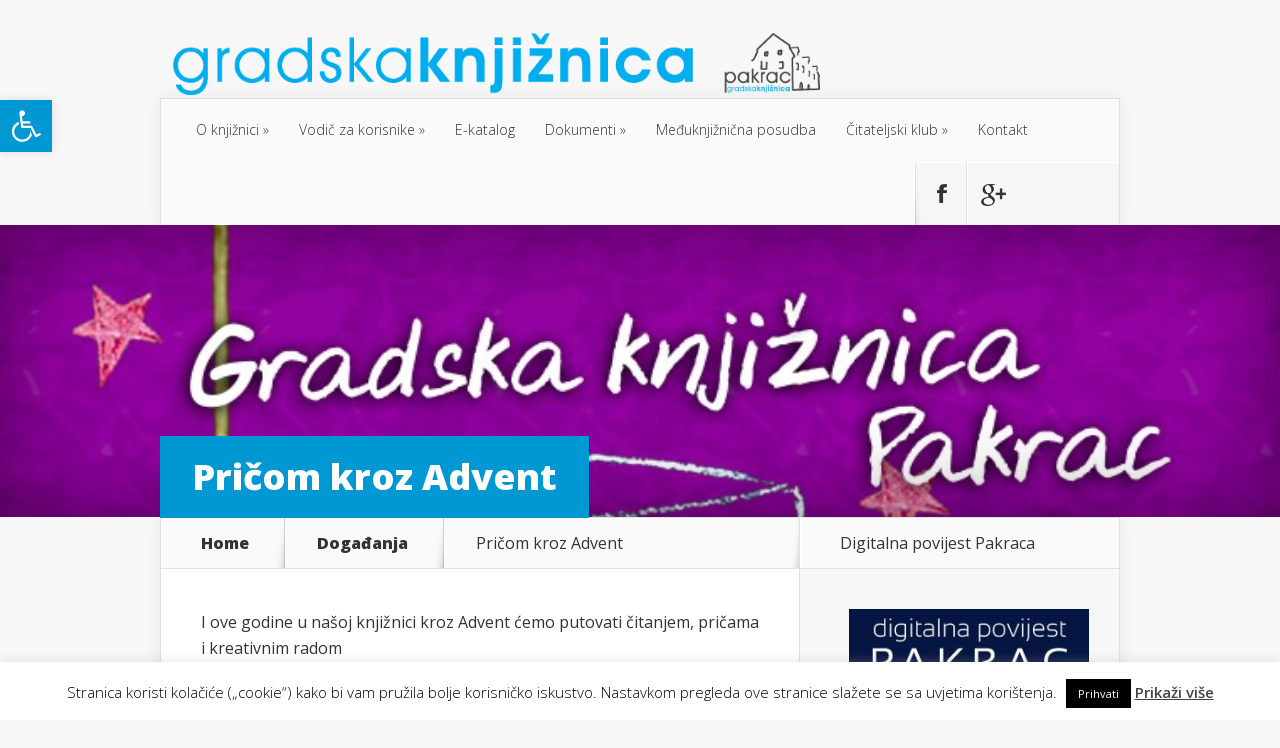

--- FILE ---
content_type: text/css
request_url: http://knjiznica-pakrac.hr/wp-content/cache/et/global/et--customizer-global-17682519753727.min.css
body_size: 386
content:
.modula .modula-items{margin-bottom:20px}.et-description h2{font-size:23px}.et-description .post-meta{font-size:10px}.header-banner{max-width:230px;float:right}#logo{padding-top:25px;max-width:70%}#main-header{padding-top:4px}.entry-content .post-meta{display:none}.wp-block-file:not(.wp-element-button){font-size:.8em;margin-top:20px}.wp-block-buttons>.wp-block-button{margin-top:15px}